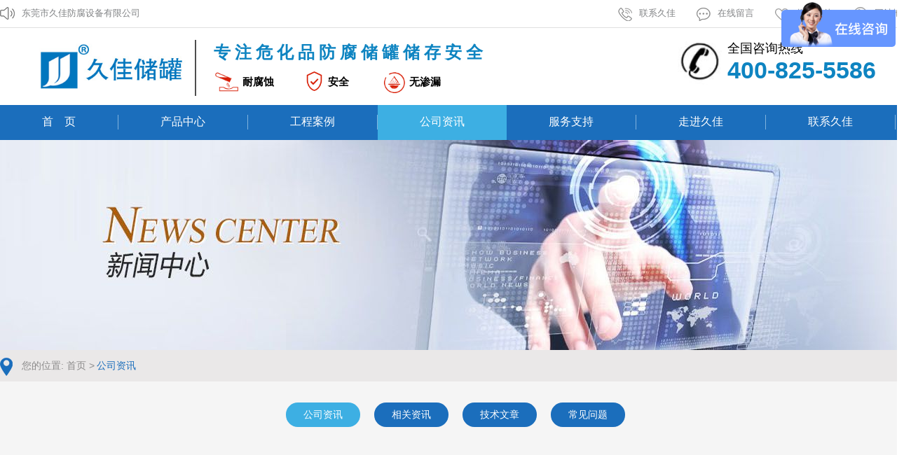

--- FILE ---
content_type: text/html; charset=utf-8
request_url: https://www.gdjiusu.com/News/info/id/171.html
body_size: 5198
content:
<!DOCTYPE html>
<html lang="zh-CN">


<head>
   
        <meta name="keywords" content="不锈钢304储罐、不锈钢316储罐">
<meta name="description" content="世界上已经纳入各种标准的不锈钢有近100种，那常见的不锈钢304储罐和不锈钢316储罐有什么区别呢？在此，小编给大家做出解答。">
<title>不锈钢304储罐和不锈钢316储罐材质有什么区别？-硫酸储罐,pe储罐,钢衬塑储罐,液碱储罐,盐酸储罐--久佳储罐4008285586</title>
    
    
        		<meta charset="utf-8">
		<meta name="hotcss" content="initial-dpr=1">
		<meta name="viewport" content="width=device-width, initial-scale=1.0, user-scalable=no">
		<meta http-equiv="x-ua-compatible" content="IE=edge, chrome=1">
		<meta name="renderer" content="webkit">
		<meta name="author" content="深圳方维网络科技有限公司  http://www.szfangwei.cn">
    
 
   
    
        	<script type="text/javascript">
        if ((navigator.userAgent.match(/(iPhone|iPod|ipad|Android|ios)/i))) {
        location.replace("/Phone");
        }
 </script>
<link rel="stylesheet" href="/Public/Home/css/public.css?v=20180822_112342" />
<link rel="stylesheet" href="/Public/Home/css/swiper.min.css" />
<link rel="shortcut icon" href="/Public/Home/img/logoTi.ico" />
<link rel="bookmark"href="/Public/Home/img/logoTi.ico" />
<script type="text/javascript" src="/Public/Home/js/jquery-1.10.1.min.js" ></script>
<script type="text/javascript" src="/Public/Home/js/swiper.jquery.min.js" ></script>		    
<script type="text/javascript" src="/Public/Home/js/public.js" ></script>
<script src="/Public/Home/layer/layer.js"></script>
 

    
     
</head>
<body>

<!--Header-->

  <div class="header">
	<div class="head-wrap">
		<div class="s-box">
			<div class="box clear">
				<div class="l-box clear">
					<img src="/Public/Home/img/index8.jpg"/>
					<article>东莞市久佳防腐设备有限公司</article>
				</div>
				<div class="r-box clear">
					<div class="list">
						<a href="/Contact/index.html" class="clear">
							<img src="/Public/Home/img/index1.jpg"/>
							<article>联系久佳</article>
						</a>
					</div>
					<div class="list">
						<a href="/Contact/index.html#f" class="clear">
							<img src="/Public/Home/img/index2.jpg"/>
							<article>在线留言</article>
						</a>
					</div>
					<div class="list">
						<a onclick="AddFavorite(document.title,window.location)" style="cursor:pointer;" class="clear">
							<img src="/Public/Home/img/index3.jpg"/>
							<article>收藏久佳</article>
						</a>
					</div>
					<div class="list">
						<a href="/Index/websiteMap.html" class="clear">
							<img src="/Public/Home/img/index4.jpg"/>
							<article>网站地图</article>
						</a>
					</div>
				</div>		
			</div>
		</div>
		
        
        <div class="c-box clear">			
			<div class="l-box clear">
				<div class="logo m_logo">
                    <a href="/" title="久佳防腐LOGO"><img class="m_img1" src="/Public/Home/img/logo.jpg" height="80" alt="久佳防腐LOGO"/></a>
                    <div class="m_middle">
                        <p class="p1">专注危化品防腐储罐储存安全</p>
                        <ul>
                            <li><img src="/Public/Home/img/m_img1_.png" style="width: 38%; margin-top: -2px;" alt="久佳防腐-耐腐蚀"/> 耐腐蚀</li>
                            <li><img src="/Public/Home/img/m_img2_.png" style="width: 38%; margin-top: -4px;" alt="久佳防腐-安全"/> 安全</li>
                            <li><img src="/Public/Home/img/m_img3_.png" style="width: 35%" alt="久佳防腐-无渗漏"/> 无渗漏</li>
                        </ul>
                    </div>
                    <div class="m_right">
                        <img class="G_phone" src="/Public/Home/img/m_phone.png" alt="久佳防腐全国咨询热线"/>
                        <div>
                            <p class="p1">全国咨询热线</p>
                            <p class="p2">400-825-5586</p>
                        </div>
                    </div>
				</div>
			</div>
		</div>
        
        
        
        
		<div class="x-box">
			<div class="nav">
				<div class="nav-wrap">
					<li  ><a href="/">首&emsp;页</a></li>
					<li  >
						<a href="/Products/index.html">产品中心</a>
						<div class="nav-box">
                            <a href="/Products/index/id/25.html">硫酸储罐 </a><a href="/Products/index/id/28.html">次氯酸钠储罐</a><a href="/Products/index/id/27.html">液碱储罐</a><a href="/Products/index/id/24.html">盐酸储罐</a><a href="/Products/index/id/30.html">PE储罐</a><a href="/Products/index/id/31.html">搅拌罐离子柱</a><a href="/Products/index/id/26.html">不锈钢储罐搅拌罐</a><a href="/Products/index/id/29.html">钢衬塑储罐</a><a href="/Products/index/id/41.html">碳钢储罐</a>						</div>
					</li>
					<li  >
					<a href="/Cases/index.html">工程案例</a>
						<div class="nav-box">
					<a href="/Cases/index/id/40.html">环保危废行业</a><a href="/Cases/index/id/41.html">化工行业</a><a href="/Cases/index/id/42.html">水处理行业</a><a href="/Cases/index/id/43.html">电子/制造行业</a><a href="/Cases/index/id/44.html">制药/冶炼行业</a><a href="/Cases/index/id/45.html">电厂/能源行业</a><a href="/Cases/index/id/46.html">其他行业</a>				
						</div>
					</li>					
					<li class="on"><a href="/News/index.html">公司资讯</a>
                    	<div class="nav-box">
					<a href="/News/index/id/10.html">公司资讯</a><a href="/News/index/id/11.html">相关资讯</a><a href="/News/index/id/13.html">技术文章</a><a href="/News/index/id/12.html">常见问题</a>				
						</div>
                    </li>
				<li >
                    <a href="/Service/index.html">服务支持</a>
                    <div class="nav-box">
                        <a href="/Service/index.html#xswl">销售网络</a>
                        <a href="/Service/index.html#zprc">人才招聘</a>
                    </div>
                </li>
				<li >
                    <a href="/About/index.html">走进久佳</a>
                    <div class="nav-box">
                        <a href="/About/index/id/1.html">企业简介</a><a href="/About/index/id/11.html">组织架构</a><a href="/About/index/id/6.html">久佳文化</a><a href="/About/index/id/10.html">荣誉资质 </a><a href="/About/index/id/8.html">合作客户</a>                    </div>
                </li>
				<li ><a href="/Contact/index.html">联系久佳</a></li>
				</div>
			</div>
		</div>
	</div>
</div>
<script>
function AddFavorite(title,url){
try{
   window.external.addFavorite(url,title);
 }
catch(e){
 try{
    window.sidebar.addPanel(title,url,"");
  }
 catch(e){
   alert("抱歉，您所使用的浏览器无法完成此操作。\n\n请使用快捷键Ctrl+D进行添加！");
   }
 }
}
</script>

<!--/Header-->
<!--Body-->

<div class="content">
			<!--banner-->
			<div class="banner">
				<img src="/Uploads/config/20180901/thumb/5b8a35c79adc1.jpg"/>
			</div>
			<!--主要页面-->
			<div class="share"> 
				<div class="share-box">
					<div class="box-wrap">
						<img src="/Public/Home/img/index50.jpg" width="18" height="26"/>
						<div>
							<span>您的位置: </span>
							<span>首页 ></span>
							<span class="s-1">公司资讯</span>
						</div>
					</div>
				</div>
				<div class="nav-box nav-box2" style="background-color: #f5f5f5;">
					<ul class="nav clear">
                    <li class="on">
                        <a href="/News/index/id/10.html">公司资讯</a>
                        </li><li >
                        <a href="/News/index/id/11.html">相关资讯</a>
                        </li><li >
                        <a href="/News/index/id/13.html">技术文章</a>
                        </li><li >
                        <a href="/News/index/id/12.html">常见问题</a>
                        </li>													
					</ul>
				</div>					
			</div>			
			<div class="detailed" style="background-color: #f5f5f5;">
				<div class="deta-box">
					<div class="img-text">
						<div class="title">
							<h1>不锈钢304储罐和不锈钢316储罐材质有什么区别？</h1>
							<div>
								<i>
									<span class="s-1">来源：</span>管理员								</i>
								<i>
									<span class="s-1">时间：</span>2020/06/03								</i>
							</div>
						</div>
						<article>							
						<p style="text-align:justify;">
	&nbsp; &nbsp; &nbsp;不锈耐酸钢简称不锈钢，它是由不锈钢和耐酸钢两大部分组成的，简言之，能抵抗大气腐蚀的钢叫不锈钢，而能抵抗化学介质腐蚀的钢叫耐酸钢。因不锈钢储罐适用于一些高腐蚀和极端环境的沿海地区，具有安装便捷无缝连接工艺、安全性好、设计合理、使用寿命长等优点，因此在工业强酸强碱溶液的存储上，会选择不锈钢储罐。世界上已经纳入各种标准的不锈钢有近100种，那常见的<a href="http://www.gdjiusu.com/Products/index/id/26.html" target="_blank"><strong>不锈钢304储罐和不锈钢316储罐</strong></a>有什么区别呢？在此，小编给大家做出解答。
</p>
<p style="text-align:justify;">
	<br />
</p>
<p style="text-align:center;">
	<img src="/Uploads/detail/2020-06-03/thumb/5ed7565044713.jpg" alt="" /> 
</p>
<p style="text-align:justify;">
	<br />
</p>
<p style="text-align:justify;">
	&nbsp; &nbsp; &nbsp;从成分上看：不锈钢316储罐在304基础上增加了钼元素，增加了耐高温的性能，若是储存的强酸碱溶液需要在高温的环境下进行作业，多数设计工程师都是会选择不锈钢316储罐，这样能可以更好的发挥溶液的稳定性。从结构上看：不锈钢316储罐中降低了铬的成分并让镍成分得到了提升，增强了储罐抗腐蚀性能，同时还具有良好耐氯化物腐蚀性能。从成本上看：因为<a href="http://www.gdjiusu.com/Products/info/id/166.html" target="_blank"><strong>不锈钢316储罐</strong></a>的性能优于不锈钢304储罐材质，所以在成本方面也是要高一些。
</p>
<p style="text-align:justify;">
	<br />
</p>
<p style="text-align:center;">
	<img src="/Uploads/detail/2020-06-03/thumb/5ed7565c16aa7.jpg" alt="" /> 
</p>
<p style="text-align:center;">
	<br />
</p>
<p>
	<br />
</p>
<p style="text-align:justify;">
	&nbsp; &nbsp; &nbsp; 其实无论是<a href="www.gdjiusu.com" target="_blank"><strong>不锈钢304储罐或不锈钢316储罐</strong></a>材质都具备了不锈钢储罐的优点，在这里小编在这里给大家推荐一家集304和316不锈钢储罐材质开发、研制、生产于一体的专业防腐企业-东莞久佳。公司引用先进的不锈钢设备和技术，拥有华南地区较大的不锈钢储罐制造生产线，专注生产不锈钢储罐25载！厂家咨询热线：400-825-5586.
</p>
<p style="text-align:justify;">
	<br />
</p>
<div style="text-align:justify;">
	<br />
</div>
<p>
	<br />
</p>
<p style="text-align:justify;">
	<br />
</p>						    <div class="box-share">
								<a href="">
									<img src="/Public/Home/img/index86.jpg"/>分享
								</a>
								<a href="">
									<img src="/Public/Home/img/index87.jpg"/>返回
								</a>
							</div>
						</article>						
					</div>
					<div class="paging2">	
                    
		 <a href="/News/info/id/172.html"><span class="s-1">上一篇：</span>​钢衬塑pe储罐和钢衬塑po储罐有什么区别，你知道吗？</a>		            
		  <a href="/News/info/id/170.html"><span class="s-1">下一篇：</span>​30立方液碱不锈钢储罐品质在提升，用户更愿意选择久佳防腐！</a>
							
					
					</div>
					<div class="relev-box">
						<h1>相关文章</h1>
						<ul class="box">
              <li><a href="/News/info/id/234.html" class="clear">钢衬塑储罐生产厂家盐酸罐使用什么材质的好<i></i><span>2023.06.27</span></a></li><li><a href="/News/info/id/233.html" class="clear">盐酸储罐的设计及注意事项<i></i><span>2023.06.27</span></a></li><li><a href="/News/info/id/232.html" class="clear">盐酸储罐设计规范<i></i><span>2023.06.27</span></a></li><li><a href="/News/info/id/231.html" class="clear">盐酸用什么储罐好？用塑料储罐好还是钢衬塑？<i></i><span>2023.06.27</span></a></li><li><a href="/News/info/id/230.html" class="clear">盐酸储罐里面的盐酸泄漏该怎么处理<i></i><span>2023.06.27</span></a></li><li><a href="/News/info/id/229.html" class="clear">盐酸储罐选用什么材质?<i></i><span>2023.06.27</span></a></li>						</ul>
						<div class="box2">
							<div>
					<b>本文标签</b>:<span>不锈钢304储罐、不锈钢316储罐</span>
							</div>
						</div>
					</div>					
				</div>					
			</div>			
		</div>
        



<!--/Body-->
<!--Footer-->

    <div class="footer">
	<div class="foot-wrap">
		<div class="s-box clear">
			<div class="l-box clear">
				<ul>
					<li>走进久佳</li>
                    <li><a href="/About/index/id/1.html">- 企业简介</a></li><li><a href="/About/index/id/11.html">- 组织架构</a></li><li><a href="/About/index/id/6.html">- 久佳文化</a></li><li><a href="/About/index/id/10.html">- 荣誉资质 </a></li><li><a href="/About/index/id/8.html">- 合作客户</a></li>				
				</ul>
				<ul>
					<li>产品中心</li>
                    <li><a href="/Products/index/id/25.html">- 硫酸储罐 </a></li><li><a href="/Products/index/id/28.html">- 次氯酸钠储罐</a></li><li><a href="/Products/index/id/27.html">- 液碱储罐</a></li><li><a href="/Products/index/id/24.html">- 盐酸储罐</a></li><li><a href="/Products/index/id/30.html">- PE储罐</a></li><li><a href="/Products/index/id/31.html">- 搅拌罐离子柱</a></li><li><a href="/Products/index/id/26.html">- 不锈钢储罐搅拌罐</a></li><li><a href="/Products/index/id/29.html">- 钢衬塑储罐</a></li><li><a href="/Products/index/id/41.html">- 碳钢储罐</a></li>				
				</ul>
				<ul>
					<li>工程案例</li>
					<li><a href="/Cases/index/id/40.html">- 环保危废行业</a></li><li><a href="/Cases/index/id/41.html">- 化工行业</a></li><li><a href="/Cases/index/id/42.html">- 水处理行业</a></li><li><a href="/Cases/index/id/43.html">- 电子/制造行业</a></li><li><a href="/Cases/index/id/44.html">- 制药/冶炼行业</a></li><li><a href="/Cases/index/id/45.html">- 电厂/能源行业</a></li><li><a href="/Cases/index/id/46.html">- 其他行业</a></li>	
				</ul>
				<ul>
					<li>公司资讯</li>
					<li><a href="/News/index/id/10.html">- 公司资讯</a></li><li><a href="/News/index/id/11.html">- 相关资讯</a></li><li><a href="/News/index/id/13.html">- 技术文章</a></li><li><a href="/News/index/id/12.html">- 常见问题</a></li>						
				</ul>
			</div>
			<div class="r-box clear">
				<ul class="l-box2">
					<li>
						全国免费服务热线：<br />
						<span style="font-size:30px;">400-825-5586</span>
					</li>
					<li class="l-1">
						  <a  href="tencent://message/?uin=2248366525&Site=&menu=yes">
						   <img src="/Public/Home/img/index27.jpg" width="21" height="21"/>&#160;在线留言
						</a>
					</li>
					<li>
						分享：
						<a href=""><img src="/Public/Home/img/index28.jpg" width="33" height="33" alt="久佳防腐-icon"/></a>
					    <a href=""><img src="/Public/Home/img/index29.jpg" width="33" height="33" alt="久佳防腐-icon"/></a>
					    <a href=""><img src="/Public/Home/img/index30.jpg" width="33" height="33" alt="久佳防腐-icon"/></a>
					</li>
				</ul>
				<div class="r-box2">
					<img src="/Uploads/config/20180913/5b9a218469a97.jpg" width="108" height="108" alt="久佳防腐微信公众号二维码"/><br />
					<span>微信公众号</span>
				</div>
			</div>
		</div>
        
        <div class="x-box">
			<div class="box clear">
				<!--8.20修改-->
				<div class="l-box clear">
					<span class="s-1">友情链接：</span>
					<div class="d-1">
					  <a href="http://www.jiujiafangfu.com" target="_blank">塑料储罐</a><a href="www.dgjmtglass.com" target="_blank">钢化玻璃</a><a href="www.dgjinli.com" target="_blank">液压机</a><a href="www.xisko.com.cn" target="_blank">线性模组</a>					</div>	
                  			
				</div>				
				<div class="r-box">
					<article>版权所有 © 2018 东莞市久佳防腐设备有限公司     <a href="http://beian.miit.gov.cn" target="_blank">粤ICP备12076555号</a> |  <a target="_blank" href="http://www.beian.gov.cn/portal/registerSystemInfo?recordcode=44190002003610" >粤公网安备 44190002003610号</a>                    </article>
                  
					<a href="http://www.toobest.cn" title="广州网站建设" target="_blank">技术支持</a>:<a href="http://www.toobest.cn"  title="广州网站建设" target="_blank">天呈汇</a>
				</div>
				<!--结束-->
                     <div style="clear:both; margin-top:15px">
                        
                         </div>	
			</div>	
            	
		</div>
       
        
		
        
        
	</div>
</div>

<script>
var _hmt = _hmt || [];
(function() {
  var hm = document.createElement("script");
  hm.src = "https://hm.baidu.com/hm.js?f1455b9a6a047b13a2d322a8f420fbd3";
  var s = document.getElementsByTagName("script")[0]; 
  s.parentNode.insertBefore(hm, s);
})();
</script>
<script>
var _hmt = _hmt || []; (function() { var hm = document.createElement("script"); hm.src = "https://hm.baidu.com/hm.js?f1455b9a6a047b13a2d322a8f420fbd3"; var s = document.getElementsByTagName("script")[0]; s.parentNode.insertBefore(hm, s); })(); </script> 
<script type="text/javascript" charset="utf-8" async src="http://lxbjs.baidu.com/lxb.js?sid=12737948"></script>





<!--/Footer-->
<!--Others-->

<!--/Others-->

</body>
</html>

--- FILE ---
content_type: text/css
request_url: https://www.gdjiusu.com/Public/Home/css/public.css?v=20180822_112342
body_size: 7774
content:
@charset "utf-8";
/*久佳*/
/*公共样式*/
*{margin: 0;padding: 0;outline: none;-webkit-box-sizing: border-box;-moz-box-sizing: border-box;-o-box-sizing: border-box;box-sizing: border-box;}
html,body{font-size: 12px;font-family:"microsoft yahei","arial";min-width: 1280px;}
ul,li{list-style-type: none;}
a{text-decoration:none;color:#000000;}
a:hover{text-decoration:none;color:#000000;}
.fl{float: left;}
.fr{float: right;}
.clear:after{content:'';display:block;clear:both;height:0;overflow:hidden;visibility:hidden;}
.clear{zoom:1;}
ol,ul,p{margin: 0;}
i {font-style: normal;}
tr,td{margin: 0;padding: 0;}
input,textarea{box-sizing: border-box;/*-webkit-appearance: none;*/}
a,button,input,textarea{-webkit-tap-highlight-color: rgba(0, 0, 0, 0)}
img{border-style:none;vertical-align:middle;}
article{display: block;margin: 0 auto;}


.G_phone{animation: msClock 1.6s linear infinite;}
@keyframes msClock{
    0%,90%,100%{ transform: rotate(0) scale(1);}
    20%,40%{ transform: rotate(-15deg) scale(1.1);}
    30%,50%{ transform: rotate(15deg) scale(1.1);}
}


/*头部*/
.header{width: 100%;height: auto;}
.header .head-wrap .s-box{width:100%;height:40px;border-bottom: 1px solid #e0e0e0;}
.header .head-wrap .s-box .box{width: 1300px;height:40px;margin: 0 auto;}
.header .head-wrap .s-box .box a{display: inline-block;height: 40px;}
.header .head-wrap .s-box .box article{display: inline-block;margin-left: 10px;font-size:13px;color: #828486;}
.header .head-wrap .s-box .box .r-box a:hover article{color: #0e5ea2;}
.header .head-wrap .s-box .box .l-box{float:left;height: 40px;}
.header .head-wrap .s-box .box .l-box img{margin-top: 10px;float: left;}
.header .head-wrap .s-box .box .l-box article{margin-top: 10px;float: left;}
.header .head-wrap .s-box .box .r-box{float:right;height: 40px;}
.header .head-wrap .s-box .box .r-box img{margin-top: 10px;float: left;}
.header .head-wrap .s-box .box .r-box article{margin-top: 10px;float: left;}
.header .head-wrap .s-box .box .r-box .list{float:left;margin-left: 30px;height: 40px;}
.header .head-wrap .s-box .box .r-box .list img{}
.header .head-wrap .c-box{width:1300px;height:110px;margin: 0 auto;}
.header .head-wrap .c-box .l-box{float:left;margin-left:50px;}
.header .head-wrap .c-box .l-box>div{display:inline-block;float:left;}
.header .head-wrap .c-box .l-box .logo{margin-top: 17px;}
.header .head-wrap .c-box .l-box .m_logo{width: 1200px;}
.header .head-wrap .c-box .l-box .logo a .m_img1{border-right: 2px solid #4e4e4e; padding-right: 10px;}
.header .head-wrap .c-box .l-box .logo .m_middle{display: inline-block; vertical-align: middle; padding-left: 22px;}
.header .head-wrap .c-box .l-box .logo .m_middle .p1{color: #0e84c1; font-size: 24px; font-weight: bold; letter-spacing: 6px; margin-bottom: 10px;}
.header .head-wrap .c-box .l-box .logo .m_middle ul li{display: inline-block;font-size: 15px; font-weight: bold;margin-right: 28px;}
.header .head-wrap .c-box .l-box .logo .m_right{float: right;}
.header .head-wrap .c-box .l-box .logo .m_right>div{display: inline-block; vertical-align: middle; margin-left:6px;}
.header .head-wrap .c-box .l-box .logo .m_right .p1{font-size: 18px;}
.header .head-wrap .c-box .l-box .logo .m_right .p2{font-size: 34px; color: #0E84C1; font-weight: bold;}
.header .head-wrap .c-box .l-box .d-1{border-left: 1px solid #cccccc;font-size: 30px;line-height: 50px;margin-top: 30px;margin-left:25px;padding-left:25px;}
.header .head-wrap .c-box .r-box{float: right;}
.header .head-wrap .c-box .r-box>div{display:inline-block;float:left;}
.header .head-wrap .c-box .r-box .hotline{margin-top: 25px;}
.header .head-wrap .c-box .r-box .d-1{margin-top: 28px;margin-left:20px;}
.header .head-wrap .c-box .r-box span{font-size: 16px;}
.header .head-wrap .c-box .r-box article{font-size:25px;color: #3dafe3;}
.header .head-wrap .x-box{width: 100%;height: auto;}
.header .head-wrap .x-box .nav{width: 100%;height:50px;background-color: #1b6ebc;}
.header .head-wrap .x-box .nav .nav-wrap{width: 1300px;height:50px;margin: 0 auto;font-size: 0;}
.header .head-wrap .x-box .nav .nav-wrap>li{position:relative;display:inline-block;font-size: 16px;color:#fff;height:50px;text-align: center;transition: all 0.3s;}
.header .head-wrap .x-box .nav .nav-wrap>li:last-child span{border: 0;}
.header .head-wrap .x-box .nav .nav-wrap>li>a{display:inline-block;width: 100%;height:21px;padding:0 60px;border-right: 1px solid #80b2dd;margin-top: 14px;color: #fff;}
.header .head-wrap .x-box .nav .nav-wrap>li.on{background-color: #3dafe3;}
.header .head-wrap .x-box .nav .nav-wrap>li.on>a{border:0;color: #fff;}
.header .head-wrap .x-box .nav .nav-wrap>li:hover{background-color: #3dafe3;}
.header .head-wrap .x-box .nav .nav-wrap>li:hover>a{color: #fff;}
.header .head-wrap .x-box .nav .nav-wrap>li:hover .nav-box{display: block;}
.header .head-wrap .x-box .nav .nav-wrap>li .nav-box{display:none;width:100%;position:absolute;top:50px;z-index: 1;padding-top: 2px;transition: all .3s;}
.header .head-wrap .x-box .nav .nav-wrap>li .nav-box a{display:inline-block;width: 100%;font-size:14px;text-align: center;color: #fff;background-color: #3dafe3;padding:10px 0;}
.header .head-wrap .x-box .nav .nav-wrap>li .nav-box a:hover{background-color:#1b6ebc;}
/*底部*/
.footer{width: 100%;height: auto;}
.footer .foot-wrap{width:100%;height: auto;background-color: #262726;}
.footer .foot-wrap .s-box{width:1300px;margin: 0 auto;}
.footer .foot-wrap .s-box .l-box{width: 650px;height: auto;padding: 45px 0;float: left;}
.footer .foot-wrap .s-box .l-box ul{float: left;width: 25%;height: auto;}
.footer .foot-wrap .s-box .l-box ul li:nth-child(1){font-size:16px;color:#fff;margin-bottom: 12px;}
.footer .foot-wrap .s-box .l-box ul a{font-size:14px;color: #777777;line-height:30px;}
.footer .foot-wrap .s-box .l-box ul a:hover{color: #aaa;}
.footer .foot-wrap .s-box .r-box{width:550px;height:auto;margin-left:100px;padding: 45px 0;float: right;}
.footer .foot-wrap .s-box .r-box .l-box2{float:left;display: inline-block;}
.footer .foot-wrap .s-box .r-box .l-box2 li{font-size:14px;color: #FFFFFF;}
.footer .foot-wrap .s-box .r-box .l-box2 .l-1 a{display:inline-block;color: #bebebe;margin:20px 0 30px;}
.footer .foot-wrap .s-box .r-box .r-box2{float:right;display: inline-block;text-align: center;}
.footer .foot-wrap .s-box .r-box .r-box2 span{font-size:14px;color: #7d7878;line-height:50px;}
.footer .foot-wrap .x-box{width:100%;border-top: 1px solid #363736;padding: 25px 0;}
.footer .foot-wrap .x-box .box{width: 1300px;margin: 0 auto;}
.footer .foot-wrap .x-box .l-box{max-width:900px;float:left;font-size:14px;color:#f5f5ed;}
.footer .foot-wrap .x-box .l-box a{display:inline-block;font-size:14px;color:#f5f5ed;border-right:1px solid #f5f5ed;line-height:14px;padding-right:10px;padding-left: 5px;}
.footer .foot-wrap .x-box .l-box a:last-child{border: 0;}
.footer .foot-wrap .x-box .l-box a:hover{color: #aaa;}
.footer .foot-wrap .x-box .l-box .s-1{float: left;}
.footer .foot-wrap .x-box .l-box .d-1{float: left;max-width:830px;}
.footer .foot-wrap .x-box .r-box{float:right;text-align: right;color: #5a5950;}
.footer .foot-wrap .x-box .r-box a{color:#5a5950;}
.footer .foot-wrap .x-box .r-box i{color:#86857e;}


/*index*/
.banner{width:100%;height:auto;overflow: hidden; position: relative;}
.banner .banner-box{position:relative;overflow: hidden;}
.banner .banner-box .box{height:595px;overflow: hidden;}
.banner .banner-box .box .item{overflow:hidden;width:100%;height: 595px;float:left;-webkit-transition:all 0.5s linear;-moz-transition:all 0.5s linear;-ms-transition:all 0.5s linear;-o-transition:all 0.5s linear;transition:all 0.5s linear;}
.banner .banner-box .box .item img{display:block;width:100%;min-width:1920px;height: 595px;}
@media only screen and (max-width: 1919px){
  .banner .banner-box .box .item img{position:relative;left:50%;transform:translateX(-50%);}	
}
.banner .dots{width: 100%;height: auto; position: absolute; bottom: 15px;}
.banner .dots .dots-box{width:1300px;margin: 0 auto;font-size:0; text-align: center;}
.banner .dots .dots-box .list{position:relative;display:inline-block;width: 10px;border-radius: 30px;background: #ffffff;margin-right: 20px;padding: 10px;text-align: center;cursor: pointer;border-left:1px solid #d3d5d6;border-right:1px solid #d3d5d6;transition: all .3s;}
.banner .dots .dots-box .list.on{background-color: #1b6ebc;border: 0;}
.banner .dots .dots-box .list .img-1{display:none;position: absolute;top: -15px;left: 50%;margin-left: -12px;}
.banner .dots .dots-box .list.on .img-1{display: block;}
.banner .dots .dots-box .list .d-1{font-size:16px;line-height:21px;color:#000;margin-bottom:20px;display:-webkit-box;-webkit-box-orient: vertical;-webkit-line-clamp:2;overflow: hidden;}
.banner .dots .dots-box .list .d-2{font-size:14px;color:#8d8e8e;height:38px;line-height:19px;display:-webkit-box;-webkit-box-orient: vertical;-webkit-line-clamp:2;overflow: hidden;}
.banner .dots .dots-box .list.on .d-1{color: #fff;}
.banner .dots .dots-box .list.on .d-2{color: #b9ddfe;}

/*.banner .dots{width: 100%;height: auto;background-color: #eaf0f4;}
.banner .dots .dots-box{width:1300px;margin: 0 auto;font-size:0;}
.banner .dots .dots-box .list{position:relative;display:inline-block;width: 432px;padding: 25px;text-align: center;cursor: pointer;border-left:1px solid #d3d5d6;border-right:1px solid #d3d5d6;transition: all .3s;}
.banner .dots .dots-box .list.on{background-color: #1b6ebc;border: 0;}
.banner .dots .dots-box .list .img-1{display:none;position: absolute;top: -15px;left: 50%;margin-left: -12px;}
.banner .dots .dots-box .list.on .img-1{display: block;}
.banner .dots .dots-box .list .d-1{font-size:16px;line-height:21px;color:#000;margin-bottom:20px;display:-webkit-box;-webkit-box-orient: vertical;-webkit-line-clamp:2;overflow: hidden;}
.banner .dots .dots-box .list .d-2{font-size:14px;color:#8d8e8e;height:38px;line-height:19px;display:-webkit-box;-webkit-box-orient: vertical;-webkit-line-clamp:2;overflow: hidden;}
.banner .dots .dots-box .list.on .d-1{color: #fff;}
.banner .dots .dots-box .list.on .d-2{color: #b9ddfe;}*/

/*主要内容*/
/*业务范围*/
.cont-wrap{width: 100%;height: auto;}
.cont-wrap .item{padding:50px 0;}
.cont-wrap .item .item-wrap{width: 1300px;margin: 0 auto;}
.cont-wrap .item .item-wrap .title{text-align: center;margin-bottom: 50px;}
.cont-wrap .item .item-wrap .title h1,.cont-wrap .item .item-wrap .title h3{font-size:30px;color: #000;font-weight: normal;}
.cont-wrap .item .item-wrap .title span{display: inline-block;width:40px;border: 1px solid #a9a5a5;}
.cont-wrap .item .item-wrap .business-wrap{width:100%;height:auto;}
.cont-wrap .item .item-wrap .business-wrap .box-nav{width:100%;height:90px;font-size: 0;text-align: center;margin-bottom: 15px;}
.cont-wrap .item .item-wrap .business-wrap .box-nav a{position:relative;display:inline-block;width:183px;height:90px;line-height: 90px;font-size:20px;color: #666666;background-color: #eaf0f4;margin-right:2px;transition: all .3s;cursor: pointer;}
.cont-wrap .item .item-wrap .business-wrap .box-nav a:last-child(){margin-right:0;}
.cont-wrap .item .item-wrap .business-wrap .box-nav a.on{background-color: #1b6ebc;color: #fff;}
.cont-wrap .item .item-wrap .business-wrap .box-nav a img{display:none;position: absolute;bottom: 0;left: 50%;margin-left: -3px;}
.cont-wrap .item .item-wrap .business-wrap .box-nav a.on img{display: block;}
.cont-wrap .item .item-wrap .business-wrap .business{height: 465px;}
.cont-wrap .item .item-wrap .business-wrap .box{display:none;}
.cont-wrap .item .item-wrap .business-wrap .business .box.on{display: block;}
.cont-wrap .item .item-wrap .business-wrap .business .box .list{position:relative;float:left;margin-left: 17.5px;width:285px;height:225px;overflow: hidden;}
.cont-wrap .item .item-wrap .business-wrap .business .box .list img{transition: all .3s;}
.cont-wrap .item .item-wrap .business-wrap .business .box .list:hover img{transform:scale(1.05);//设置缩放比例-ms-transform:scale(1.05);-webkit-transform:scale(1.05);-o-transform:scale(1.05);-moz-transform:scale(1.05);}
.cont-wrap .item .item-wrap .business-wrap .business .box .list:nth-child(2){margin-bottom: 15px;}
.cont-wrap .item .item-wrap .business-wrap .business .box .list:nth-child(3){margin-bottom: 15px;}
.cont-wrap .item .item-wrap .business-wrap .business .box .list a{display:block;position: relative;}
.cont-wrap .item .item-wrap .business-wrap .business .box .list .text{position: absolute;bottom: 0;width: 100%;color:#fff;background: rgba(0,0,0,.3);}
.cont-wrap .item .item-wrap .business-wrap .business .box .list .text .l-box article{font-size:16px;padding:15px;overflow:hidden;text-overflow:ellipsis;white-space: nowrap;}
.cont-wrap .item .item-wrap .business-wrap .business .box .list.list-1{margin: 0;width:695px;height:465px;overflow: hidden;}
.cont-wrap .item .item-wrap .business-wrap .business .box .list.list-1 .text .l-box{float:left;padding:25px;width: 580px;}
.cont-wrap .item .item-wrap .business-wrap .business .box .list.list-1 .text .l-box h4{font-size: 20px;line-height:25px;height:25px;overflow:hidden;text-overflow:ellipsis;white-space: nowrap;}
.cont-wrap .item .item-wrap .business-wrap .business .box .list.list-1 .text .l-box article{font-size:14px;line-height: 25px;height:25px;padding:0;overflow: hidden;text-overflow:ellipsis;white-space: nowrap;}
.cont-wrap .item .item-wrap .business-wrap .business .box .list.list-1 .text .r-box{float:right;font-size: 20px;width: 115px;height:100px;line-height: 100px;text-align: center;background-color: #1b6ebc;}
/*品质久佳*/
.cont-wrap .item .item-wrap .quality-wrap{width:1120px;height: auto;margin: 0 auto;border: 1px solid #cccccc;margin-top: 150px;}
.cont-wrap .item .item-wrap .quality-wrap .list{width:559px;float:left;padding: 40px 0;padding-right:30px;cursor: pointer;position: relative;transition: all .3s;}
.cont-wrap .item .item-wrap .quality-wrap .list .s-1{float:left;display:inline-block;width:150px;font-size:38px;color: #1b6ebc;border-right:1px solid #a2a2a2;text-align: center;}
.cont-wrap .item .item-wrap .quality-wrap .list .a-1{float:left;display: inline-block;width:348px;font-size: 18px;color: #595958;margin-left: 30px;display: -webkit-box;-webkit-box-orient: vertical;-webkit-line-clamp:2;overflow: hidden;}
.cont-wrap .item .item-wrap .quality-wrap .list:nth-child(1){border-bottom: 1px solid #ccc;border-right: 1px solid #ccc;}
.cont-wrap .item .item-wrap .quality-wrap .list:nth-child(2){border-bottom: 1px solid #ccc;}
.cont-wrap .item .item-wrap .quality-wrap .list:nth-child(3){border-right: 1px solid #ccc;}
.cont-wrap .item .item-wrap .quality-wrap .list .box{display:none;position: absolute;bottom: 0;width: 100%;height:auto;padding: 15px;background-color: #fff;}
.cont-wrap .item .item-wrap .quality-wrap .list .box .text{padding: 30px 0 15px;}
.cont-wrap .item .item-wrap .quality-wrap .list .box .text .s-2{display:block;float:left;border-right:1px solid #a2a2a2;font-size:34px;color:#1b6ebc;line-height:50px;padding-right: 25px;}
.cont-wrap .item .item-wrap .quality-wrap .list .box .text .d-1{float:left;width:426px;padding-left:20px;}
.cont-wrap .item .item-wrap .quality-wrap .list .box .text .d-1 .h-4{font-size: 18px;line-height:36px;color:#595958;}
.cont-wrap .item .item-wrap .quality-wrap .list .box .text .d-1 .i-1{display:inline-block;font-size: 14px;line-height:24px;color:#1b6ebc;}
.cont-wrap .item .item-wrap .quality-wrap .list .box .text .d-1 .a-2{font-size:14px;line-height:24px;height:96px;color: #9ea2a5;display:-webkit-box;-webkit-box-orient: vertical;-webkit-line-clamp:4;overflow: hidden;}
/*走进久佳*/
.cont-wrap .item .item-wrap .enter{width:100%;height: auto;}
.cont-wrap .item .item-wrap .enter .s-box{width: 100%;height: auto;}
.cont-wrap .item .item-wrap .enter .s-box>div{float:left;}
.cont-wrap .item .item-wrap .enter .s-box .l-box{width:590px;height:300px;overflow: hidden;}
.cont-wrap .item .item-wrap .enter .s-box .l-box img{transition: all .3s;}
.cont-wrap .item .item-wrap .enter .s-box .l-box:hover img{transform:scale(1.05);//设置缩放比例-ms-transform:scale(1.05);-webkit-transform:scale(1.05);-o-transform:scale(1.05);-moz-transform:scale(1.05);}
.cont-wrap .item .item-wrap .enter .s-box .r-box{width:600px;height:300px;margin-left: 40px;padding: 0 10px;}
.cont-wrap .item .item-wrap .enter .s-box .r-box article{font-size:14px;line-height:30px;height:90px;color: #6d6464;display: -webkit-box;-webkit-box-orient: vertical;-webkit-line-clamp:3;overflow: hidden;}
.cont-wrap .item .item-wrap .enter .s-box .r-box .bot-box{text-align: center;}
.cont-wrap .item .item-wrap .enter .s-box .r-box .bot-box .a-1{display:inline-block;text-align:center;padding:0 15px;height:35px;line-height:35px;margin:0 auto;font-size:14px;color:#000;border: 1px solid #a1a0a0;margin-top:10px;transition: all .3s;}
.cont-wrap .item .item-wrap .enter .s-box .r-box .bot-box .a-1:hover{background-color: #1b6ebc;color: #fff;}
.cont-wrap .item .item-wrap .enter .s-box .r-box .d-1{font-size: 0;text-align: center;}
.cont-wrap .item .item-wrap .enter .s-box .r-box .d-1 .d-2{display: inline-block;margin-top:20px;margin-right: 110px;}
.cont-wrap .item .item-wrap .enter .s-box .r-box .d-1 .d-2:last-child{margin-right: 0;}
.cont-wrap .item .item-wrap .enter .s-box .r-box .d-1 .d-2 .d-3{font-size:12px;color: #a39a9a;margin-top:10px;}
.cont-wrap .item .item-wrap .enter .s-box .r-box .d-1 .d-2 .d-3 span{font-size:18px;color: #000000;line-height: 28px;}
.cont-wrap .item .item-wrap .enter .x-box{width: 100%;height: auto;margin-top: 90px;}
.cont-wrap .item .item-wrap .enter .x-box .swip2{width:1300px;height:auto;margin: 0 auto;padding: 0 25px;}
.cont-wrap .item .item-wrap .enter .x-box .swip2 .swiper-slide{font-size: 0;text-align: center;}
.cont-wrap .item .item-wrap .enter .x-box .swip2 .swiper-slide .list{display:inline-block;border:1px solid #cccccc;margin-right: 35px;}
.cont-wrap .item .item-wrap .enter .x-box .swip2 .swiper-slide .list:last-child{margin-right:0;}
.cont-wrap .item .item-wrap .enter .x-box .swip2 .swip-btn{width: 44px;height: 44px;}
.cont-wrap .item .item-wrap .enter .x-box .swip2 .swiper-button-prev{left: 0;}
.cont-wrap .item .item-wrap .enter .x-box .swip2 .swiper-button-next{right: 0;}
/*应用案例*/
.cont-wrap .item .item-wrap .case-wrap{width:100%;height:auto;}
.cont-wrap .item .item-wrap .case-wrap .case{height: 615px;}
.cont-wrap .item .item-wrap .case-wrap .box-nav{width:100%;height:90px;font-size: 0;text-align: center;margin-bottom: 15px;}
.cont-wrap .item .item-wrap .case-wrap .box-nav a{position:relative;display:inline-block;width:183px;height:90px;line-height: 90px;font-size:20px;color: #666666;background-color: #eaf0f4;margin-right:2px;transition: all .3s;cursor: pointer;}
.cont-wrap .item .item-wrap .case-wrap .box-nav a:last-child(){margin-right:0;}
.cont-wrap .item .item-wrap .case-wrap .box-nav a.on{background-color: #1b6ebc;color: #fff;}
.cont-wrap .item .item-wrap .case-wrap .box-nav a img{display:none;position: absolute;bottom: 0;left: 50%;margin-left: -3px;}
.cont-wrap .item .item-wrap .case-wrap .box-nav a.on img{display: block;}
.cont-wrap .item .item-wrap .case .box{display:none;font-size: 0;}
.cont-wrap .item .item-wrap .case .box.on{display:block;}
.cont-wrap .item .item-wrap .case .box .list{display:inline-block;position: relative;margin-right:30px;width:635px;height:520px;overflow: hidden;}
.cont-wrap .item .item-wrap .case .box .list img{transition: all .3s;}
.cont-wrap .item .item-wrap .case .box .list:hover img{transform:scale(1.05);//设置缩放比例-ms-transform:scale(1.05);-webkit-transform:scale(1.05);-o-transform:scale(1.05);-moz-transform:scale(1.05);}
.cont-wrap .item .item-wrap .case .box .list:nth-child(2n){margin-right:0;}
.cont-wrap .item .item-wrap .case .box .list .d-1{position: absolute;bottom:0;width: 100%;background-color: rgba(217,217,217,.9);padding: 30px 20px;transition: all .3s;}
.cont-wrap .item .item-wrap .case .box .list .d-1 h4{font-size:20px;color:#333333;font-weight:normal;margin-bottom: 15px;}
.cont-wrap .item .item-wrap .case .box .list .d-1 article{font-size:14px;line-height:30px;height:60px;color:#777777;font-weight:normal;display: -webkit-box;-webkit-box-orient: vertical;-webkit-line-clamp:2;overflow: hidden;}
.cont-wrap .item .item-wrap .case .box .list:hover .d-1{background-color: rgba(31,107,178,.9);}
.cont-wrap .item .item-wrap .case .box .list:hover .d-1 h1{color: #fff;}
.cont-wrap .item .item-wrap .case .box .list:hover .d-1 article{color: #fff;}
.cont-wrap .item .item-wrap .case .box .bot-box{text-align: center;}
.cont-wrap .item .item-wrap .case .box .a-1{display:inline-block;text-align: center;padding:0 35px;height:50px;line-height:50px;margin:0 auto;font-size:18px;color:#000;border: 1px solid #a1a0a0;margin-top: 45px;transition: all .3s;}
.cont-wrap .item .item-wrap .case .box .a-1:hover{background-color: #1b6ebc;color: #fff;}
/*服务客户*/
.cont-wrap .item .item-wrap .customer{width: 100%;height: auto;font-size: 0;}
.cont-wrap .item .item-wrap .customer .list{display:inline-block;margin-left: 20px;margin-bottom: 20px;width:236px;height:117px;overflow: hidden;}
.cont-wrap .item .item-wrap .customer .list img{transition: all .3s;}
.cont-wrap .item .item-wrap .customer .list:hover img{transform:scale(1.05);//设置缩放比例-ms-transform:scale(1.05);-webkit-transform:scale(1.05);-o-transform:scale(1.05);-moz-transform:scale(1.05);}
.cont-wrap .item .item-wrap .customer>div{text-align: center;}
.cont-wrap .item .item-wrap .customer .a-1{display: inline-block;text-align: center;padding:0 35px;height:50px;line-height:50px;font-size:18px;color:#000;border: 1px solid #a1a0a0;margin-top: 40px;transition: all .3s;}
.cont-wrap .item .item-wrap .customer .a-1:hover{background-color: #1b6ebc;color: #fff;}
/*新闻资讯*/
.cont-wrap .item .item-wrap .news{width: 100%;height: auto;}
.cont-wrap .item .item-wrap .news .l-box{width: 920px;height: auto;float: left;}
.cont-wrap .item .item-wrap .news .l-box .s-box{border-bottom: 1px solid #e8e6e6;}
.cont-wrap .item .item-wrap .news .l-box .s-box a{display:inline-block;font-size: 14px;color: #1b1b1b;padding: 0 20px;height:50px;line-height:50px;cursor: pointer;}
.cont-wrap .item .item-wrap .news .l-box .s-box .a-1{background-color:#e9e4e4;color: #545353;padding: 0 50px;}
.cont-wrap .item .item-wrap .news .l-box .s-box .a-1.on{background-color: #1b6ebc;color: #fff;}
.cont-wrap .item .item-wrap .news .l-box .x-box{padding-top:30px;}
.cont-wrap .item .item-wrap .news .l-box .x-box .x-wrap{display: none;}
.cont-wrap .item .item-wrap .news .l-box .x-box .x-wrap.on{display:block;}
.cont-wrap .item .item-wrap .news .l-box .x-box .x-wrap>div{float: left;}
.cont-wrap .item .item-wrap .news .l-box .x-box .box-1{width: 470px;height: auto;}
.cont-wrap .item .item-wrap .news .l-box .x-box .box-1 .img-1{width:470px;height:300px;overflow: hidden;}
.cont-wrap .item .item-wrap .news .l-box .x-box .box-1 .img-1 img{transition: all .3s;}
.cont-wrap .item .item-wrap .news .l-box .x-box .box-1 .img-1:hover img{transform:scale(1.05);//设置缩放比例-ms-transform:scale(1.05);-webkit-transform:scale(1.05);-o-transform:scale(1.05);-moz-transform:scale(1.05);}
.cont-wrap .item .item-wrap .news .l-box .x-box .box-1 .text{padding:15px 0;border-bottom: 1px solid #e8e8e8;}
.cont-wrap .item .item-wrap .news .l-box .x-box .box-1 .text b{float:left;display:inline-block;width:300px;color: #333;font-size:18px;line-height:30px;font-weight: normal;overflow: hidden;text-overflow:ellipsis;white-space: nowrap;}
.cont-wrap .item .item-wrap .news .l-box .x-box .box-1 .text span{float:right;display:inline-block;font-size: 16px;line-height:30px;color: #a7a2a2;}
.cont-wrap .item .item-wrap .news .l-box .x-box .box-1 .text article{font-size:14px;height:60px;line-height:30px;color: #888;display: -webkit-box;-webkit-box-orient: vertical;-webkit-line-clamp:2;overflow: hidden;}
.cont-wrap .item .item-wrap .news .l-box .x-box .box-1 .text a{display:inline-block;font-size: 14px;line-height: 30px;color: #0e5ea2;}
.cont-wrap .item .item-wrap .news .l-box .x-box .box-2{width: 420px;height: auto;margin-left: 30px;}
.cont-wrap .item .item-wrap .news .l-box .x-box .box-2 .list{padding-bottom: 15px;margin-bottom:15px;border-bottom: 1px dashed #d4d0d0;}
.cont-wrap .item .item-wrap .news .l-box .x-box .box-2 .list:last-child{margin-bottom: 0;}
.cont-wrap .item .item-wrap .news .l-box .x-box .box-2 .list:hover .date{background-color:#1b6ebc;}
.cont-wrap .item .item-wrap .news .l-box .x-box .box-2 .list:hover .date b{color: #fff;}
.cont-wrap .item .item-wrap .news .l-box .x-box .box-2 .list a>div{float:left;}
.cont-wrap .item .item-wrap .news .l-box .x-box .box-2 .list a .date{width: 85px;height: 85px;background-color: #f1f1f1;text-align: center;padding-top: 8px;transition: all .3s;}
.cont-wrap .item .item-wrap .news .l-box .x-box .box-2 .list a .date b{font-size:37px;color: #565353;}
.cont-wrap .item .item-wrap .news .l-box .x-box .box-2 .list a .date i{font-size:14px;color: #aea6a6;}
.cont-wrap .item .item-wrap .news .l-box .x-box .box-2 .list a .text{width:320px;height: 85px;margin-left: 15px;}
.cont-wrap .item .item-wrap .news .l-box .x-box .box-2 .list a .text h1,.cont-wrap .item .item-wrap .news .l-box .x-box .box-2 .list a .text h4{font-size:20px;color: #565555;margin-bottom:10px;font-weight: normal;overflow: hidden;text-overflow:ellipsis;white-space: nowrap;}
.cont-wrap .item .item-wrap .news .l-box .x-box .box-2 .list a .text article{font-size:14px;color: #888888;height:40px;line-height:20px;display: -webkit-box;-webkit-box-orient: vertical;-webkit-line-clamp: 3;overflow: hidden;}
.cont-wrap .item .item-wrap .news .r-box{float: right;width: 350px;height: auto;}
.cont-wrap .item .item-wrap .news .r-box .s-box{background-color: #1b6ebc;padding:10px 10px 10px 30px;}
.cont-wrap .item .item-wrap .news .r-box .s-box span{font-size: 18px;color: #fff;}
.cont-wrap .item .item-wrap .news .r-box .s-box a{float:right;text-align:right;font-size:14px;color: #d5d3d3;margin-top: 5px;}
.cont-wrap .item .item-wrap .news .r-box .s-box a:hover{color: #fff;}
.cont-wrap .item .item-wrap .news .r-box .x-box{background-color: #f7f5f5;padding: 10px 0 20px;}
.cont-wrap .item .item-wrap .news .r-box .x-box a{display: block;width: 310px;font-size:18px;color:#9c9b9b;margin: 0 auto;padding:20px 0;border-bottom: 1px dashed #d8d7d7;overflow: hidden;text-overflow:ellipsis;white-space: nowrap;}
.cont-wrap .item .item-wrap .news .r-box .x-box a:hover{color:#1b6ebc;}


/*product*/
.banner>img{display:block;width:100%;min-width:1920px;height: 300px;}
@media only screen and (max-width: 1919px){
  .banner>img{position:relative;left:50%;transform:translateX(-50%);}	
}
.prod-wrap{width: 100%;height: auto;}
.prod-wrap .posit{width: 100%;height: auto;background-color: #eae8e8;}
.prod-wrap .posit .posit-wrap{width: 1300px;height: 45px;line-height:45px;margin: 0 auto;}
.prod-wrap .posit .posit-wrap>div{display: inline-block;margin-left: 10px;height: 45px;}
.prod-wrap .posit .posit-wrap>div span{font-size:14px;color:#8c8b8b;line-height: :45px;;}
.prod-wrap .posit .posit-wrap>div span.s-1{color: #1b6ebc;}
.prod-wrap .prod{width:100%;height:auto;}
.prod-wrap .prod .nav{position:relative;width: 1300px;height: auto;margin:0 auto;margin-bottom:30px;font-size: 0;padding: 30px 0 20px;padding-left:20px;border-bottom:1px solid #dddddd;}
.prod-wrap .prod .nav li{display: inline-block;font-size: 14px;color:#fff;line-height:35px;margin: 0 10px;padding: 0 25px;border-radius:20px;background:#1b6ebc;transition: all .3s;}
.prod-wrap .prod .nav li a{color:#fff;}
.prod-wrap .prod .nav li.on{background-color:#3dafe3;color: #fff;}
.prod-wrap .prod .nav li.on-1{background-color:#3dafe3;color: #fff;}
.prod-wrap .prod .nav li:hover{background-color:#3dafe3;color: #fff;}
.prod-wrap .prod .nav li:hover a{color: #fff;}
.prod-wrap .prod .nav li.on a{color: #fff;}
.prod-wrap .prod .nav-box{width: 1300px;height: auto;margin: 0 auto; text-align:center}
.prod-wrap .prod .nav-box a{display:inline-block;font-size: 14px;color:#096bc7;margin-right: 50px;}
.prod-wrap .prod .nav-box a.on{color:#1b6ebc;}
.prod-wrap .prod .nav .d-1{float:right;display:inline-block;font-size: 14px;cursor: pointer;}
.prod-wrap .prod .nav .d-1 a{display:inline-block;color:#1b6ebc;line-height: 35px;}
.prod-wrap .prod>h1{width:1300px;margin:0 auto;margin-top:30px;font-size:20px;color: #000;border-left:10px solid #1b6ebc;padding-left: 15px;}
.prod-wrap .prod .box{width: 1300px;height: auto;margin: 0 auto;font-size: 0;}
.prod-wrap .prod .box .item{display:inline-block;width: 291px;height: auto;margin: 35px 0 20px;margin-right: 45px;}
.prod-wrap .prod .box .item:nth-child(4n){margin-right:0;}
.prod-wrap .prod .box .item .img-1{width:291px;height:227px;overflow: hidden;}
.prod-wrap .prod .box .item .img-1 img{transition: all .3s;}
.prod-wrap .prod .box .item:hover .img-1 img{transform:scale(1.05);//设置缩放比例-ms-transform:scale(1.05);-webkit-transform:scale(1.05);-o-transform:scale(1.05);-moz-transform:scale(1.05);}
.prod-wrap .prod .box .item i{display:inline-block;width:100%;font-size:16px;color:#333333;height:70px;line-height:70px;background-color:#fff;text-align: center;transition: all .3s;}
.prod-wrap .prod .box .item:hover i{color: #1b6ebc;}
.paging{width: 1300px;height: auto;margin: 0 auto;font-size: 0;text-align: center;padding: 50px 0;}
.paging a{display:inline-block;font-size: 24px;color:#b2aeae;margin: 0 10px;width: 45px;height: 45px;line-height: 45px;}
.paging a.on{border-radius:50%;background-color: #4ba5d9;color: #fff;}


/*peoduct2*/
.details{width: 100%;height: auto;}
.details .item{padding: 50px 0;}
.details .item .item-wrap{width: 1300px;height: auto;margin: 0 auto;padding: 0 45px;}
.details .item .item-wrap .l-box{width:462px;height:360px;float: left;}
.details .item .item-wrap .l-box .swip1{width:462px;height:360px;}
.details .item .item-wrap .l-box .swip1 .swiper-pagination{font-size:16px;color: #9f9797;}
.details .item .item-wrap .l-box .swip1 .swiper-pagination .swiper-pagination-current{color: #fff;}
.details .item .item-wrap .r-box{float:right;width:650px;height: auto;}
.details .item .item-wrap .r-box .h-1{font-size: 25px;color: #000;font-weight: normal;padding-bottom:20px;border-bottom: 1px solid #e7e4e4;}
.details .item .item-wrap .r-box .d-1{padding:40px 0;border-bottom: 1px solid #e7e4e4;}
.details .item .item-wrap .r-box .d-1>div{font-size:14px;color:#6c6464;line-height:38px;}
.details .item .item-wrap .r-box .d-1>.d-4{overflow: hidden;text-overflow:ellipsis;white-space: nowrap;}
.details .item .item-wrap .r-box .d-1>div span{color: #000;}
.details .item .item-wrap .r-box .box-1{padding-top:20px;}
.details .item .item-wrap .r-box .d-2{float: left;}
.details .item .item-wrap .r-box .d-2 img{float: left;}
.details .item .item-wrap .r-box .d-2 .d-4{display: inline-block;line-height: 22px;float: left;margin-left:10px;font-size:25px;color:#3dafe3;}
.details .item .item-wrap .r-box .d-2 .d-4 span{font-size:18px;color:#000;}
.details .item .item-wrap .r-box .d-3{float: right;text-align: center;}
.details .item .item-wrap .r-box .d-3 a{display: inline-block;width: 150px;height:45px;line-height:45px;color:#fff;background-color:#1b6ebc;font-size: 18px;}
/*产品详情*/
.details .item .item-wrap .title{text-align: center;margin-bottom: 50px;}
.details .item .item-wrap .title h3{font-size:25px;color: #000;}
.details .item .item-wrap .title span{display: inline-block;width:40px;border: 1px solid #a9a5a5;}
.details .item .item-wrap .art-1{font-size: 14px;color: #666;}
/*产品特点*/
.details .item .item-wrap .list-box{width: 100%;height: auto;font-size:0;border-bottom: 1px solid #e7e4e4;padding-bottom: 80px;}
.details .item .item-wrap .list-box .list{display: inline-block;width:200px;text-align: center;font-size: 14px;color: #888;margin-right: 136px;}
.details .item .item-wrap .list-box .list:nth-child(4n){margin-right: 0;}
.details .item .item-wrap .list-box .list .img-1{margin: 0 auto;margin-bottom: 20px;width:160px;height:160px;border-radius:50%;overflow: hidden;}
.details .item .item-wrap .list-box .list .img-1 img{transition: all .3s;}
.details .item .item-wrap .list-box .list:hover .img-1 img{transform:scale(1.05);//设置缩放比例-ms-transform:scale(1.05);-webkit-transform:scale(1.05);-o-transform:scale(1.05);-moz-transform:scale(1.05);}
.details .item .item-wrap .list-box .list b{display:inline-block;font-size:25px;color:#1b6ebc;margin-bottom: 20px;}
/*应用行业*/
.details .item.item-1{padding-top: 0;}
.details .item .item-wrap .lication{width: 100%;height: auto;font-size: 0;}
.details .item .item-wrap .lication .list{display:inline-block;width:290px;height:auto;position: relative;margin-right:16px;height:214px;overflow: hidden;}
.details .item .item-wrap .lication .list img{transition: all .3s;}
.details .item .item-wrap .lication .list:hover img{transform:scale(1.05);//设置缩放比例-ms-transform:scale(1.05);-webkit-transform:scale(1.05);-o-transform:scale(1.05);-moz-transform:scale(1.05);}
.details .item .item-wrap .lication .list:nth-child(4n){margin-right: 0;}
.details .item .item-wrap .lication .list .text{position: absolute;bottom: 0;width: 100%;height: auto;font-size:16px;color:#fff;padding:10px 20px;background-color: rgba(0,0,0,.3);}
/*久佳优势*/
.details .item .item-wrap .excell{width: 100%;height: auto;}
.details .item .item-wrap .excell .list{width: 100%;height: auto;font-size: 0;margin-bottom: 20px;}
.details .item .item-wrap .excell .list>div{float:left;display:inline-block;font-size: 14px;color: #666;}
.details .item .item-wrap .excell .list .img-1{width:507px;height:552px;overflow: hidden;}
.details .item .item-wrap .excell .list .img-1 img{transition: all .3s;}
.details .item .item-wrap .excell .list:hover .img-1 img{transform:scale(1.05);//设置缩放比例-ms-transform:scale(1.05);-webkit-transform:scale(1.05);-o-transform:scale(1.05);-moz-transform:scale(1.05);}
.details .item .item-wrap .excell .list .text{padding:45px 0;padding-left: 30px;background-color: #ffffff;}
.details .item .item-wrap .excell .list .text .d-1{margin-bottom:30px;}
.details .item .item-wrap .excell .list .text .d-1>div{float: left;}
.details .item .item-wrap .excell .list .text .d-1 .serial{display: inline-block;font-size:62px;color: #1b6ebc;margin-right: 30px;}
.details .item .item-wrap .excell .list .text .d-1 .serial span{display:inline-block;border:1px solid #1b6ebc;width: 40px;margin-bottom: 20px;margin-right: 5px;}
.details .item .item-wrap .excell .list .text .introd{width: 525px;padding-right: 10px;}
.details .item .item-wrap .excell .list .text .introd h3{font-size: 22px;color:#1b6ebc;font-weight: normal;margin-bottom:5px;overflow: hidden;text-overflow:ellipsis;white-space: nowrap;}
.details .item .item-wrap .excell .list .text .introd article{font-size:14px;color: #666;line-height:30px;}
.details .item .item-wrap .excell .list:nth-child(2n) .img-1{float: right;}
.details .item .item-wrap .excell .list:nth-child(2n) .text{padding: 77px 0;padding-left: 30px;}


/*fwzc*/
.share{width: 100%;height: auto;}
.share .share-box{width: 100%;height: auto;background-color: #eae8e8;}
.share .share-box .box-wrap{width: 1300px;height: 45px;line-height:45px;margin: 0 auto;}
.share .share-box .box-wrap>div{display: inline-block;margin-left: 10px;height: 45px;}
.share .share-box .box-wrap>div span{font-size:14px;color:#8c8b8b;line-height: :45px;;}
.share .share-box .box-wrap>div span.s-1{color: #1b6ebc;}
.share .share-box .box-wrap>div span.s-1 a{color: #1b6ebc;}
.share .nav-box{width: 100%;height: auto;}
.share .nav{position:relative;width: 1210px;height: auto;margin:0 auto;font-size: 0;padding: 30px 0 20px;padding-left:20px;border-bottom:1px solid #dddddd;text-align: center;}
.share .nav li{display: inline-block;font-size: 14px;color:#414344;line-height:35px;margin: 0 10px;padding: 0 25px;border-radius:20px;transition: all .3s;cursor: pointer;background:#1b6ebc;}
.share .nav li a{color: #fff;}
.share .nav li.on{background-color:#3dafe3;color: #fff;}
.share .nav li:hover{background-color:#3dafe3;color: #fff;}
.share .nav li:hover a{color: #fff;}
.share .nav li.on a{color: #fff;}
.share .nav li.on .nav-box{display:block;}
.share .nav li .nav-box{display:none;width:100%;position:absolute;left:0;bottom:-50px;padding-top: 35px;padding-left: 45px;}
.share .nav li .nav-box a{display:inline-block;font-size: 14px;color:#096bc7;margin-right: 50px;}
/*售后服务*/
.support{width: 100%;height: auto;}
.support .supp-wrap .item{padding: 50px 0;}
.support .supp-wrap .item .item-wrap{width: 1210px;height: auto;margin: 0 auto;}
.support .supp-wrap .item .item-wrap .title{text-align: center;margin-bottom: 50px;}
.support .supp-wrap .item .item-wrap .title h3{font-size:25px;color: #000;}
.support .supp-wrap .item .item-wrap .title span{display: inline-block;width:40px;border: 1px solid #a9a5a5;}
.support .supp-wrap .item .item-wrap .sell .text{width:100%;background-color: #fff;padding: 50px 20px;}
.support .supp-wrap .item .item-wrap .sell .text h1{font-size:25px;color: #000;font-weight: normal;margin-bottom: 10px;}
.support .supp-wrap .item .item-wrap .sell .text article{font-size: 14px;line-height:38px;color: #7c7a7a;}
/*人才招聘*/
.recruit .box{width: 100%;height: auto;}
.recruit .box .box-1{font-size: 0;text-align: center;}
.recruit .box .box-1 li{width:25%;display:inline-block;font-size: 18px;color: #fff;background-color: #1b6ebc;font-weight: normal;height: 50px;line-height: 50px;}
.recruit .box .box-2{font-size: 0;}
.recruit .box .box-2 li{width:25%;display:inline-block;font-size: 14px;color: #333;text-align: center;height: 50px;line-height: 50px;cursor: pointer;}
.recruit .box .box-2 ul{background-color: #f1eeee;}
.recruit .box .box-2 ul:nth-child(2n){background-color: #ebe8e8;}
.recruit .box .recru-box{display:none;width: 100%;height: auto;}
.recruit .box .recru-box article{font-size: 16px;color: #666;padding: 20px;line-height: 30px;border-top:1px solid #e0e0e0;}
/*hyal*/
.share .nav-box2 .nav{border:0;}
.share .nav-box2 .nav li.on{background-color: #3dafe3;}
.share .nav-box2 .nav li:hover{background-color:#3dafe3;}
.case-1{width: 100%;height: auto;padding: 50px 0;}
.case-1 .item{margin-bottom: 20px;}
.case-1 .item .item-wrap{width: 1230px;height: auto;margin: 0 auto;}
.case-1 .item .item-wrap a>div{display: inline-block;float: left;}
.case-1 .item .item-wrap .img-1{width:417px;height:218px;overflow: hidden;}
.case-1 .item .item-wrap .img-1 img{transition: all .3s;}
.case-1 .item .item-wrap:hover .img-1 img{transform:scale(1.05);//设置缩放比例-ms-transform:scale(1.05);-webkit-transform:scale(1.05);-o-transform:scale(1.05);-moz-transform:scale(1.05);}
.case-1 .item .item-wrap .text{width: 800px;height: 218px;margin-left: 13px;padding: 30px;background-color: #ffffff;transition: all .3s;}
.case-1 .item .item-wrap .text h3{font-size: 27px;color: #000;font-weight: normal;overflow: hidden;text-overflow: ellipsis;white-space: nowrap;}
.case-1 .item .item-wrap .text article{font-size: 14px;color: #6a6969;height:60px;line-height: 30px;display: -webkit-box;-webkit-box-orient: vertical;-webkit-line-clamp:2;overflow: hidden;}
.case-1 .item .item-wrap .text span{display:inline-block;font-size: 14px;color: #fff;line-height: 30px;padding:0 20px;background-color: #3dafe3;border-radius:20px;margin-top: 30px;}
.case-1 .item .item-wrap:hover .text{background-color: #3d84c7;}
.case-1 .item .item-wrap:hover .text h3{color: #fff;}
.case-1 .item .item-wrap:hover .text article{color: #b3dafe;}
/*.news-box .item .item-wrap:hover .text .d-1 .d-2{color: #bebebe;}
.news-box .item .item-wrap:hover .text .d-2 i{color: #eaf4fd;}
.news-box .item .item-wrap:hover .text .d-2 .s-1{border: 1px solid #ffffff;}*/





/*hyal2*/
.detailed{width: 100%;height: auto;padding-top: 30px;}
.detailed .deta-box{width: 1300px;height: auto;margin: 0 auto;margin-top:30px;background-color: #fff;padding: 50px 110px;}
.detailed .deta-box .img-text .title{text-align: center;}
.detailed .deta-box .img-text .title h1{font-size: 25px;color: #404346;font-weight: normal;padding-bottom: 30px;border-bottom: 1px solid #dddddd;}
.detailed .deta-box .img-text .title i{display:inline-block;font-size: 14px;color: #888;margin-right: 40px;margin-top: 20px;}
.detailed .deta-box .img-text .title i .s-1{color: #404346;}
.detailed .deta-box .img-text article{text-align: center;font-size: 14px;color: #666;line-height: 30px;padding: 50px 0;border-bottom: 1px solid #dddddd;}
.detailed .deta-box .paging2{width: 100%;height: auto;padding: 30px 0;}
.detailed .deta-box .paging2 a{display: block;font-size:14px;color: #1b6ebc;line-height:30px;}
.detailed .deta-box .paging2 a .s-1{color: #000;}
.detailed .deta-box .relev-box{width: 100%;height: auto;}
.detailed .deta-box .relev-box h1{font-size: 18px;color: #1b6ebc;font-weight: normal;border-bottom: 1px solid #ddd;line-height:40px;}
.detailed .deta-box .relev-box .box li a{display: block;line-height: 40px;border-bottom: 1px dashed #ddd;}
.detailed .deta-box .relev-box .box li a i{float: left;display: inline-block;font-size: 14px;color: #666;}
.detailed .deta-box .relev-box .box li a i:hover{color: #007AFF;}
.detailed .deta-box .relev-box .box li a span{float: right;display: inline-block;font-size: 14px;color: #aaa;}
.detailed .deta-box .relev-box .box2{line-height: 40px;}
.detailed .deta-box .relev-box .box2 b{color: #333;}
.detailed .deta-box .relev-box .box2 span{display: inline-block;margin: 0 10px;color: #666;}


/*lxjj*/
.contact{width: 100%;height: auto;}
.contact .item{margin-bottom: 50px;}
.contact .item:last-child{margin-bottom: 0;}
.contact .item .item-wrap{width: 1210px;height: auto;margin: 0 auto;}
.contact .item .item-wrap .text{float: left;display: inline-block;}
.contact .item .item-wrap .img-1{float: left;display: inline-block;}
.contact .item .item-wrap .img-2{float: left;display:inline-block;margin-top: 50px;}
.contact .item .item-wrap .text{width: 665px;height: 500px;background-color: #fff;padding: 30px 40px;font-size: 14px;color: #575c60;line-height: 34px;}
.contact .item .item-wrap .title{text-align: center;margin-bottom: 50px;}
.contact .item .item-wrap .title h1{font-size:25px;color: #000;}
.contact .item .item-wrap .title span{display: inline-block;width:40px;border: 1px solid #a9a5a5;}
.contact .item .item-wrap .form-box{width: 100%;height: auto;text-align: center;font-size: 0;}
.contact .item .item-wrap .form-box input{display: inline-block;font-size:16px;border: 1px solid #e1dede;}
.contact .item .item-wrap .form-box .i-1{width:490px;height:60px;line-height:60px;color:#817777;margin-bottom: 35px;padding: 0 10px;background-color:#fff;}
.contact .item .item-wrap .form-box .i-2{margin-right: 100px;}
.contact .item .item-wrap .form-box  textarea{width: 1080px;height: 210px;padding: 10px;font-size: 16px;resize:none;color:#817777;background-color:#fff;border: 1px solid #e1dede;}
.contact .item .item-wrap .form-box .btn1{margin-top:50px;text-align: center;display: inline-block;color: #fff;font-size: 16px;background-color: #275fc5;border: 0;width:160px;height:50px;line-height:50px;margin-right: 30px;cursor: pointer;}
.contact .item .item-wrap .form-box .btn2{background-color:#666464;}



/*news*/
.news-box{padding: 50px 0;}
.news-box .item{margin-bottom: 20px;}
.news-box .item .item-wrap{width: 1200px;height: auto;margin: 0 auto;}
.news-box .item .item-wrap a>div{float: left;display: inline-block;}
.news-box .item .item-wrap .img-1{width:327px;height:213px;overflow: hidden;}
.news-box .item .item-wrap .img-1 img{transition: all .3s;}
.news-box .item .item-wrap:hover .img-1 img{transform:scale(1.05);//设置缩放比例-ms-transform:scale(1.05);-webkit-transform:scale(1.05);-o-transform:scale(1.05);-moz-transform:scale(1.05);}
.news-box .item .item-wrap .text{width: 860px;height:213px;margin-left:13px;padding: 15px 20px;background-color: #fff;transition: all .3s;}
.news-box .item .item-wrap .text h3{font-size: 20px;color: #000;font-weight: normal;}
.news-box .item .item-wrap .text article{font-size:14px;color: #888;height:60px;line-height:30px;display: -webkit-box;-webkit-box-orient: vertical;-webkit-line-clamp: 2;overflow: hidden;}
.news-box .item .item-wrap .text .d-1{margin-top: 30px;}
.news-box .item .item-wrap .text .d-1 .d-2{float: left;font-size:16px;color: #8b8686;}
.news-box .item .item-wrap .text .d-1 .d-2 i{font-size: 25px;color: #000;}
.news-box .item .item-wrap .text .d-1 .d-2 .s-1{display:inline-block;width:20px;border: 1px solid #4f4d4d;margin-bottom: 8px;margin-left: 10px;}
.news-box .item .item-wrap .text .d-1 img{display:inline-block;float: right;margin-top: 5px;}
.news-box .item .item-wrap:hover .text{background-color: #3d84c7;}
.news-box .item .item-wrap:hover .text h3{color: #fff;}
.news-box .item .item-wrap:hover .text article{color: #b3dafe;}
.news-box .item .item-wrap:hover .text .d-1 .d-2{color: #bebebe;}
.news-box .item .item-wrap:hover .text .d-2 i{color: #eaf4fd;}
.news-box .item .item-wrap:hover .text .d-2 .s-1{border: 1px solid #ffffff;}

/*news2*/
.detailed .deta-box .box-share{width: 100%;height: auto;font-size: 0;text-align: center;margin-top:50px;}
.detailed .deta-box .box-share a{display: inline-block;font-size:20px;width:160px;height:50px;line-height:50px;color: #1b6ebc;border: 1px solid #d7d4d4;border-radius:30px;margin-right: 30px;}
.detailed .deta-box .box-share a img{display:inline-block;line-height:48px;margin-right: 10px;}
.detailed .deta-box .relev-box{width: 100%;height: auto;}
.detailed .deta-box .relev-box h1{font-size: 18px;color: #1b6ebc;font-weight: normal;border-bottom: 1px solid #ddd;line-height:40px;}
.detailed .deta-box .relev-box .box li a{display: block;line-height: 40px;border-bottom: 1px dashed #ddd;}
.detailed .deta-box .relev-box .box li a i{float: left;display: inline-block;font-size: 14px;color: #666;}
.detailed .deta-box .relev-box .box li a span{float: right;display: inline-block;font-size: 14px;color: #aaa;}
.detailed .deta-box .relev-box .box2{line-height: 40px;}
.detailed .deta-box .relev-box .box2 b{color: #333;}
.detailed .deta-box .relev-box .box2 span{display: inline-block;margin: 0 10px;color: #666;}

/*zjjj*/
.enter .item{padding: 50px 0;}
.enter .item .item-wrap{width: 1300px;height: auto;margin: 0 auto;}
.enter .item .item-wrap .box img{float: left;}
.enter .item .item-wrap .box .text{float: left;width: 705px;padding: 0 50px;height: 342px;}
.enter .item .item-wrap .box .text h1{font-size: 25px;color: #1b6ebc;font-weight: normal;margin-bottom:20px;}
.enter .item .item-wrap .box .text .art-1{font-size: 14px;line-height:38px;color:#777;}
.enter .item .item-wrap .box .art-2{float: left;font-size: 14px;line-height:38px;color:#777;}
.enter .item .item-wrap .title{text-align: center;margin-bottom: 50px;}
.enter .item .item-wrap .title h1{font-size:25px;color: #000;}
.enter .item .item-wrap .title span{display: inline-block;width:40px;border: 1px solid #a9a5a5;}
.enter .item .item-wrap .img-box{width:1210px;height:217px;margin:0 auto;font-size: 0;overflow: hidden;}
.enter .item .item-wrap .img-box .list{float:left;display: inline-block;margin-right:10px;width:300px;height:217px;overflow: hidden;}
.enter .item .item-wrap .img-box .list img{transition: all .3s;}
.enter .item .item-wrap .img-box .list:hover img{transform:scale(1.05);//设置缩放比例-ms-transform:scale(1.05);-webkit-transform:scale(1.05);-o-transform:scale(1.05);-moz-transform:scale(1.05);}
.enter .item .item-wrap .excell{width: 1210px;height: auto;margin: 0 auto;}
.enter .item .item-wrap .excell .list{width: 100%;height: auto;font-size: 0;margin-bottom: 20px;}
.enter .item .item-wrap .excell .list>div{float:left;display:inline-block;font-size: 14px;color: #666;}
.enter .item .item-wrap .excell .list .img-1{width:507px;height:552px;overflow: hidden;}
.enter .item .item-wrap .excell .list .img-1 img{transition: all .3s;}
.enter .item .item-wrap .excell .list:hover .img-1 img{transform:scale(1.05);//设置缩放比例-ms-transform:scale(1.05);-webkit-transform:scale(1.05);-o-transform:scale(1.05);-moz-transform:scale(1.05);}
.enter .item .item-wrap .excell .list .text{padding:45px 0;padding-left: 30px;background-color: #ffffff;}
.enter .item .item-wrap .excell .list .text .d-1{margin-bottom:30px;}
.enter .item .item-wrap .excell .list .text .d-1>div{float: left;}
.enter .item .item-wrap .excell .list .text .d-1 .serial{display: inline-block;font-size:62px;color: #1b6ebc;margin-right: 30px;}
.enter .item .item-wrap .excell .list .text .d-1 .serial span{display:inline-block;border:1px solid #1b6ebc;width: 40px;margin-bottom: 20px;margin-right: 5px;}
.enter .item .item-wrap .excell .list .text .introd{width: 525px;padding-right: 10px;}
.enter .item .item-wrap .excell .list .text .introd h1{font-size: 22px;color:#1b6ebc;font-weight: normal;margin-bottom:5px;overflow: hidden;text-overflow:ellipsis;white-space: nowrap;}
.enter .item .item-wrap .excell .list .text .introd article{font-size:14px;color: #666;line-height:30px;}
.enter .item .item-wrap .excell .list:nth-child(2n) .img-1{float: right;}
.enter .item .item-wrap .excell .list:nth-child(2n) .text{padding: 77px 0;padding-left: 30px;}

/*zjjj3*/
.culture .list{width: 100%;height:auto;overflow: hidden;position: relative;}
.culture .list .img-1>img{display:block;width:100%;min-width:1920px;height: auto;overflow: hidden;}
@media only screen and (max-width: 1919px){
  .culture .list .img-1>img{position:relative;left:50%;transform:translateX(-50%);}	
}
.culture .list .box{position: absolute;top:80px;left:50%;margin-left:-605px;font-size: 0;width:1210px;height:auto;}
.culture .list .box .item{float:left;display:inline-block;text-align: center;width: 170px;height: auto;margin-right: 176px;}
.culture .list .box .item:nth-child(4n){margin-right:0;}
.culture .list .box .item article{font-size:14px;color:#888;line-height:18px;}
.culture .list .box .item article b{display:inline-block;font-size:20px;height:18px;color:#242222;font-weight: normal;margin: 10px 0;}
.culture .list .box .item article span{display:inline-block;width:15px;border: 1px solid #333;margin-bottom: 10px;}
/*zjjj4*/
.honor .honor-wrap{width: 1100px;height: auto;margin: 0 auto;font-size:0;}
.honor .list{display:inline-block;width: 307px;height: auto;text-align: center;margin-bottom: 20px;margin-right:89px;}
.honor .list .img-1{width:307px;height:307px;overflow: hidden;}
.honor .list .img-1 img{transition: all .3s;}
.honor .list:hover .img-1 img{transform:scale(1.05);//设置缩放比例-ms-transform:scale(1.05);-webkit-transform:scale(1.05);-o-transform:scale(1.05);-moz-transform:scale(1.05);}
.honor .list:nth-child(3n){margin-right: 0;}
.honor .list span{display:inline-block;font-size:16px;color: #1b6ebc;margin-top:20px;}

/*zjjj5*/
.frame{width: 100%;height: auto;}
.frame .frame-wrap{width: 1300px;height: auto;margin: 0 auto;text-align: center;padding: 50px 0;}

/*五大优势*/
.mos_bg{width: 100%;}
/*.advantage .advantage-nr ul li{ margin-bottom: 10px;}
.advantage .advantage-nr ul li .leftimg,.advantage .advantage-nr ul li .rightwb{ display: inline-block; vertical-align: top;}
.advantage .advantage-nr ul li .leftimg{ width: 538px;}
.advantage .advantage-nr ul li .rightwb dl dt .bt,.advantage .advantage-nr ul li .rightwb dl dt .hx{ display: inline-block; vertical-align: top;}
.advantage .advantage-nr ul .li1 .rightwb dl dt .bt{ margin-right: 16px;}
.advantage .advantage-nr ul .li2 .rightwb dl dt .bt{ margin-left: 16px;}
.advantage .advantage-nr ul li .rightwb dl dt .hx{ position: relative;}
.advantage .advantage-nr ul .li1 .rightwb dl dt .hx .xian{ background: url(../img/ysbg1.png)repeat; height: 19px; width: 1200px; position: absolute; left: 0; top: 0;}
.advantage .advantage-nr ul .li2 .rightwb dl dt .hx .xian{ background: url(../img/ysbg2.png)repeat; height: 19px; width: 1200px; position: absolute; right: 0; top: 0;}
.advantage .advantage-nr ul li .rightwb dl dt .hx .title h3:before{ content: ""; height: 47px; width: 1px; display: block;}
.advantage .advantage-nr ul li .rightwb dl dt .hx .title h3{ font-size: 24px; color: #333;}
.advantage .advantage-nr ul li .rightwb dl dt .hx .title hr{ width: 40px; height: 2px; background: #336699; border: none; outline: none; margin: 10px 0 20px;}
.advantage .advantage-nr ul .li1 .rightwb dl dd p:before{ margin: 8px 6px 0 0;}
.advantage .advantage-nr ul .li2 .rightwb dl dd p:after,.advantage .advantage-nr ul .li1 .rightwb dl dd p:before{ content: ""; width: 6px; height: 6px; border-radius: 50%; background: #999; display: inline-block; vertical-align: top;}
.advantage .advantage-nr ul .li2 .rightwb dl dd p:after{ margin: 8px 0 0 6px;}
.advantage .advantage-nr ul .li1 .rightwb dl dd{ padding-left: 80px;}
.advantage .advantage-nr ul .li2 .rightwb dl dd{ padding-right: 80px; text-align: right;}
.advantage .advantage-nr ul li .rightwb dl dd p b{ font-size: 14px; color: #666; width: 530px; display: inline-block; vertical-align: middle; line-height: 24px;}
.advantage .advantage-nr ul li .rightwb dl dd p{ margin-bottom: 10px;}
.advantage .advantage-nr ul .li2 .rightwb .hx{ text-align: right;}
.advantage .advantage-nr ul .li2 .rightwb .hx hr{ text-align: right; display: inline-block;}
.advantage .advantage-nr ul .li2 .rightwb{ margin-top: 55px;}
.advantage .advantage-nr ul .li2 .leftimg{ margin-left: 15px;}
.advantage .advantage-nr ul .li2 .rightwb dt{ text-align: right;}*/
.sdys .wb{width: 502px; display: inline-block; vertical-align: top; margin: 37px 0 0 20px;}
.sdys .xian{width: 80px; background: #0e84c1; margin-bottom: 10px}
.sdys .wb .p1{font-size: 24px; color: #0e84c1;}
.sdys .wb .p2{font-size: 14px; color: #999999; text-transform: Uppercase; margin: 6px 0;}
.sdys .wb .p3{font-size: 14px; color: #6d6464; line-height: 28px; margin-bottom: 16px;}
.sdys .div1:nth-child(1) .wb .p3{margin-bottom: 20px;}
.sdys .div1:nth-child(4) .wb .p3{margin-bottom: 12px;}
.sdys .div1 .left{display: inline-block;  vertical-align: top;}
















--- FILE ---
content_type: text/javascript; charset=utf-8
request_url: https://goutong.baidu.com/site/152/f1455b9a6a047b13a2d322a8f420fbd3/b.js?siteId=12737948
body_size: 6884
content:
!function(){"use strict";!function(){var e={styleConfig:{"styleVersion":"1","inviteBox":{"btnBgColor":"#6696FF","startPage":1,"autoDuration":0,"cpyInfo":"","isShowText":1,"skinType":1,"buttonType":1,"inviteTypeData":{"0":{"width":362,"height":168},"1":{"width":400,"height":282},"2":{"width":400,"height":282},"3":{"width":400,"height":282}},"autoInvite":1,"stayTime":30,"closeTime":30,"toChatTime":30,"inviteWinPos":0,"welcome":"您好!欢迎光临久佳储罐，专注危险化学品罐体储存安全；耐腐蚀安全无渗漏储罐；","needVerifyCode":1,"btnBgColorType":0,"autoChat":1,"height":150,"skinIndex":9,"customerStyle":{"acceptFontColor":"#000000","backImg":"","acceptBgColor":"#fecb2e","inviteBackImg":"https://aff-im.bj.bcebos.com/r/image/invite-back-img.png","horizontalPosition":"left","confirmBtnText":"在线咨询","portraitPosition":"top","marginTop":0,"buttonPosition":"center","marginLeft":0},"maxInviteNum":3,"smartBoxEnable":0,"defaultStyle":1,"likeCrm":0,"skinName":"商务客服","autoHide":1,"reInvite":1,"sendButton":{"bgColor":"#bfecff","fontColor":"#1980df"},"inviteHeadImg":"https://aff-im.bj.bcebos.com/r/image/invite-head.png","license":"000","isOpenAutoDirectCom":0,"fontPosition":"center","isCustomerStyle":0,"width":325,"position":"middle","inviteInterval":30,"inviteWinType":0,"tradeId":0,"fontColor":"#333333"},"aiSupportQuestion":false,"webimConfig":{"isShowIntelWelLan":0,"skinIndex":0,"autoDuration":30,"customerColor":"#6696FF","themeType":0,"license":"000","isOpenAutoDirectCom":1,"generalRecommend":1,"isShowCloseBtn":1,"skinType":1,"width":543,"isOpenKeepCom":1,"autoPopupMsg":1,"position":"right-bottom","needVerifyCode":1,"height":552,"waitVisitStayTime":6,"searchTermRecommend":1},"noteBoard":{"btnBgColor":"#6696FF","skinIndex":9,"smartBoxEnable":0,"webim":{"webimOnline":1,"webimOffline":1},"likeCrm":1,"displayCompany":1,"cpyInfo":"久佳储罐-广东安徽两大生产基地\n4008255586","skinName":"商务客服","displayLxb":1,"formText":"感谢您的关注，当前客服人员不在线，请填写一下您的信息，我们会尽快和您联系。","skinType":1,"form":{"formOffline":1,"formOnlineAuto":0},"position":"left-bottom","itemsExt":[{"question":"公司","name":"item0","required":0,"isShow":1},{"question":"邮箱","name":"item1","required":0,"isShow":0},{"question":"地址","name":"item2","required":0,"isShow":1}],"items":[{"name":"content","required":1,"isShow":1},{"name":"visitorName","required":1,"isShow":1},{"name":"visitorPhone","required":1,"isShow":1}],"cpyTel":"4008255586","needVerifyCode":1,"tradeId":0,"btnBgColorType":0,"board":{"boardOffline":1,"boardOnline":0}},"blackWhiteList":{"type":-1,"siteBlackWhiteList":[]},"isWebim":0,"pageId":0,"seekIcon":{"barrageIconColor":"#9861E6","iconHeight":65,"barrageIssue":["可以介绍下你们的产品么？","你们产品都是什么材质？？","现在有价格优惠吗？么？"],"displayLxb":1,"cpyInfo":"","skinType":1,"isFixedPosition":1,"iconType":0,"pcGroupiconColor":"#6696FF","height":19,"customerStyle":{"backImg":""},"skinIndex":5,"iconWidth":200,"likeCrm":0,"skinName":"商务客服","groups":[{"groupName":"销售一部","groupId":360451},{"groupName":"销售二部","groupId":935868}],"barrageColor":0,"marginLeft":0,"autoConsult":1,"isOpenAutoDirectCom":1,"barrageSwitch":false,"isCustomerStyle":0,"width":30,"hotIssues":[{"question":"是否有危险化学品罐体生产资质？","answer":"我司有危险化学品罐体生产资质，是专业的危化品储罐生产厂家，在广东东莞、安徽芜湖都有生产基地，可按需为客户提供专业定制服务；","id":"hotIssues:329676788"},{"question":"你们产品都是什么材质？？","answer":"","id":"hotIssues:1505384099"},{"question":"你们材质可储存什么介质？","answer":"我司材质可以储存各种浓度硫酸、盐酸、氨水、次氯酸钠、液碱、双氧水、减水剂、垃圾渗滤液等酸碱盐腐蚀介质；","id":"hotIssues:1623095152"}],"groupStyle":{"bgColor":"#ffffff","buttonColor":"#d6f3ff","fontColor":"#008edf"},"pcGroupiconType":0,"position":"right-top","barrageIconColorType":0,"groupWidth":107,"marginTop":0,"tradeId":0},"digitalHumanSetting":{"perid":"4146","gender":0,"demo":{"image":"https://aff-im.cdn.bcebos.com/onlineEnv/r/image/digitalman/digital-woman-demo-webim.png"},"headImage":"https://aff-im.cdn.bcebos.com/onlineEnv/r/image/digitalman/digital-woman-demo.jpg","name":"温柔姐姐","audition":"https://aff-im.cdn.bcebos.com/onlineEnv/r/audio/digitalman/woman.mp3","comment":"以亲切温柔的形象来接待访客，让用户感受到温暖和关怀；","data":{"welcome":{"gif":"https://aff-im.cdn.bcebos.com/onlineEnv/r/image/digitalman/digital-woman-welcome.gif"},"contact":{"gif":"https://aff-im.cdn.bcebos.com/onlineEnv/r/image/digitalman/digital-woman-contact.gif"},"warmLanguage":{"gif":""},"other":{"gif":""}}}},siteConfig:{"eid":"5660642","queuing":"<p>欢迎光临！您已经进入服务队列，请您稍候，马上为您转接您的在线咨询顾问。</p>","isOpenOfflineChat":1,"authToken":"bridge","isWebim":0,"imVersion":"im_server","platform":0,"isGray":"false","vstProto":1,"bcpAiAgentEnable":"0","webimConfig":{"isShowIntelWelLan":0,"skinIndex":0,"autoDuration":30,"customerColor":"#6696FF","themeType":0,"license":"000","isOpenAutoDirectCom":1,"generalRecommend":1,"isShowCloseBtn":1,"skinType":1,"width":543,"isOpenKeepCom":1,"autoPopupMsg":1,"position":"right-bottom","needVerifyCode":1,"height":552,"waitVisitStayTime":6,"searchTermRecommend":1},"isOpenRobot":0,"startTime":1770013845698,"authType":4,"prologue":"<font style=\"font-family: PingFangSC-Regular; text-align: left; color: rgb(51, 51, 51); font-size: 14px;\">您好！欢迎光临久佳储罐，我是在线客服，很高兴为您服务。久佳储罐28年专注钢衬塑、PE储罐、不锈钢储罐、碳钢储罐的设计生产销售，华南华东区大型钢衬塑设备生产厂家。久佳储罐以保证产品质量为前提，满足不同客户的需求定制！久佳服务热线：400-825-5586</font>","isPreonline":0,"isOpenSmartReply":1,"isCsOnline":1,"siteToken":"f1455b9a6a047b13a2d322a8f420fbd3","userId":"5660642","route":"1","csrfToken":"30497ce5f32c4c359e627957dc074bb1","ymgWhitelist":true,"likeVersion":"generic","newWebIm":1,"siteId":"12737948","online":"true","bid":"","webRoot":"https://affimvip.baidu.com/cps5/","isSmallFlow":0,"userCommonSwitch":{"isOpenTelCall":false,"isOpenCallDialog":false,"isOpenStateOfRead":true,"isOpenVisitorLeavingClue":true,"isOpenVoiceMsg":true,"isOpenVoiceCom":true}}};Object.freeze(e),window.affImConfig=e;var i=document.createElement("script"); i.src="https://aff-im.cdn.bcebos.com/onlineEnv/imsdk/1735891798/affim.js",i.setAttribute("charset","UTF-8");var o=document.getElementsByTagName("head")[0]||document.body;o.insertBefore(i,o.firstElement||null)}()}();

--- FILE ---
content_type: application/javascript
request_url: https://www.gdjiusu.com/Public/Home/js/public.js
body_size: 633
content:



//首页banner
$(function() {
	$(".banner .dots .dots-box .list").click(function() {
		var index = $(this).index();
		$(this).addClass("on");
		$(this).siblings().removeClass("on");
		$(".banner .banner-box .item").eq(index).addClass("on");
		$(".banner .banner-box .item").eq(index).siblings().removeClass("on");
	})
})

//$(document).ready(function() {
//	var _Dwid = $(document.body).width();
//	$(".banner .banner-box .box .item").css("width", _Dwid);
//	var _Numb = $(".banner .banner-box .box").children(".item").length;
//	var _Wid = $(".banner .banner-box .box .item").width();
//	var _Bwid = _Wid * _Numb;
//	$(".banner .banner-box .box").css("width", _Bwid)
//	$(".banner .dots .dots-box .list").click(function() {
//		var clicklist = $(this).index();
//		var moveLeft = clicklist * _Wid * -1; //应该向左移动的距离
//		$(".banner .banner-box .box").animate({
//			'left': moveLeft
//		}, 600)
//	})
//	$(window).resize(function() {
//		var _Dwid = $(document.body).width();
//		$(".banner .banner-box .box .item").css("width", _Dwid);
//		var _Numb = $(".banner .banner-box .box").children(".item").length;
//		var _Wid = $(".banner .banner-box .box .item").width();
//		var _Bwid = _Wid * _Numb;
//		$(".banner .banner-box .box").css("width", _Bwid)
//		$(".banner .dots .dots-box .list").click(function() {
//			var clicklist = $(this).index();
//			var moveLeft = clicklist * _Wid * -1; //应该向左移动的距离
//			$(".banner .banner-box .box").animate({
//				'left': moveLeft
//			}, 600)
//		})
//	})
//})

//首页业务范围
$(function(){
	$(".cont-wrap .item .item-wrap .business-wrap .box-nav a").click(function(){
		var index = $(this).index();
		$(this).addClass("on");
		$(this).siblings().removeClass("on");
		$(".cont-wrap .item .item-wrap .business-wrap .box").eq(index).addClass("on");
		$(".cont-wrap .item .item-wrap .business-wrap .box").eq(index).siblings().removeClass("on");
	})
})

//首页品质久佳
$(function() {
	$(".cont-wrap .item .item-wrap .quality-wrap .list").hover(function() {
		$(this).children(".box").stop(true).slideDown();
	}, function() {
		$(this).children(".box").stop(true).hide();
	})
})

//首页应用案例
$(function(){
	$(".cont-wrap .item .item-wrap .case-wrap .box-nav a").click(function(){
		var index = $(this).index();
		$(this).addClass("on");
		$(this).siblings().removeClass("on");
		$(".cont-wrap .item .item-wrap .case .box").eq(index).addClass("on");
		$(".cont-wrap .item .item-wrap .case .box").eq(index).siblings().removeClass("on");
	})
})

//新闻资讯
$(function(){
	$(".cont-wrap .item .item-wrap .news .l-box .s-box .a-1").click(function(){
		var index = $(this).index();
		$(this).addClass("on");
		$(this).siblings().removeClass("on");
		$(".cont-wrap .item .item-wrap .news .l-box .x-box .x-wrap").eq(index).addClass("on");
		$(".cont-wrap .item .item-wrap .news .l-box .x-box .x-wrap").eq(index).siblings().removeClass("on");
	})
})

//人才招聘表单
$(function(){
	$(".recruit .box .box-2 ul").click(function(){		
	    $(this).children(".recru-box").stop(true).toggle("400");
		$(this).siblings().children(".recru-box").stop(true).hide();								  		
	})
})


